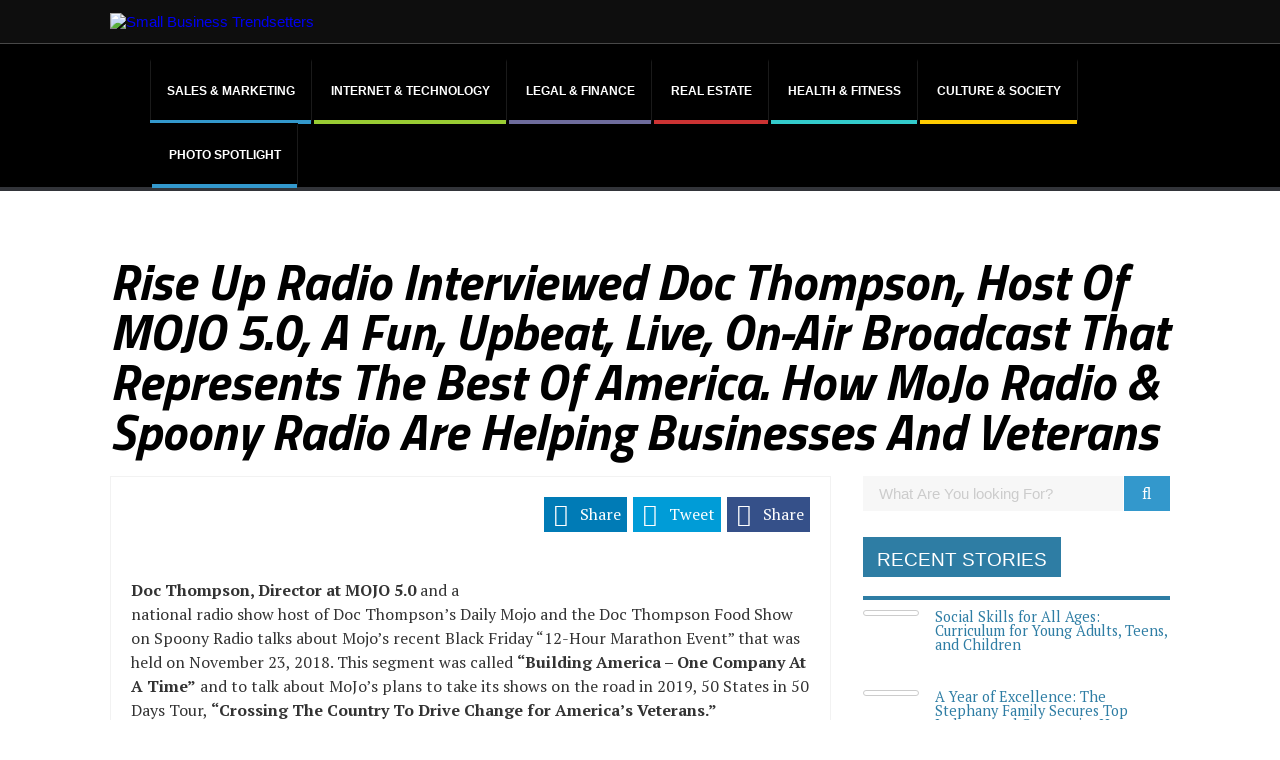

--- FILE ---
content_type: text/html; charset=UTF-8
request_url: https://smallbusinesstrendsetters.com/rise-up-radio-interviewed-doc-thompson-host-of-mojo-5-0-a-fun-upbeat-live-on-air-broadcast-that-represents-the-best-of-america-how-mojo-radio-spoony-radio-are-helping-businesses-and-vetera/
body_size: 20493
content:

	
				
		<!DOCTYPE html>
<html lang="en-US">
<head>
	<style type="text/css"> .ttfm1{font-family: 'Titillium Web';font-size:1.6em;line-height:1.6em;color:;} </style>	<title>Rise Up Radio Interviewed Doc Thompson, Host Of MOJO 5.0, A Fun, Upbeat, Live, On-Air Broadcast That Represents The Best Of America. How MoJo Radio &amp; Spoony Radio Are Helping Businesses And Veterans - Small Business Trendsetters</title>
	<!--[if lt IE 9]>
	<script src="https://smallbusinesstrendsetters.com/wp-content/themes/performag/js/html5/dist/html5shiv.js"></script>
	<script src="//css3-mediaqueries-js.googlecode.com/svn/trunk/css3-mediaqueries.js"></script>
	<![endif]-->
	<!--[if IE 8]>
	<link rel="stylesheet" type="text/css" href="https://smallbusinesstrendsetters.com/wp-content/themes/performag/css/ie8.css"/>
	<![endif]-->
	<!--[if IE 7]>
	<link rel="stylesheet" type="text/css" href="https://smallbusinesstrendsetters.com/wp-content/themes/performag/css/ie7.css"/>
	<![endif]-->
	<meta name="viewport" content="width=device-width, initial-scale=1.0"/>
	<meta charset="UTF-8">
<script type="text/javascript">
/* <![CDATA[ */
var gform;gform||(document.addEventListener("gform_main_scripts_loaded",function(){gform.scriptsLoaded=!0}),document.addEventListener("gform/theme/scripts_loaded",function(){gform.themeScriptsLoaded=!0}),window.addEventListener("DOMContentLoaded",function(){gform.domLoaded=!0}),gform={domLoaded:!1,scriptsLoaded:!1,themeScriptsLoaded:!1,isFormEditor:()=>"function"==typeof InitializeEditor,callIfLoaded:function(o){return!(!gform.domLoaded||!gform.scriptsLoaded||!gform.themeScriptsLoaded&&!gform.isFormEditor()||(gform.isFormEditor()&&console.warn("The use of gform.initializeOnLoaded() is deprecated in the form editor context and will be removed in Gravity Forms 3.1."),o(),0))},initializeOnLoaded:function(o){gform.callIfLoaded(o)||(document.addEventListener("gform_main_scripts_loaded",()=>{gform.scriptsLoaded=!0,gform.callIfLoaded(o)}),document.addEventListener("gform/theme/scripts_loaded",()=>{gform.themeScriptsLoaded=!0,gform.callIfLoaded(o)}),window.addEventListener("DOMContentLoaded",()=>{gform.domLoaded=!0,gform.callIfLoaded(o)}))},hooks:{action:{},filter:{}},addAction:function(o,r,e,t){gform.addHook("action",o,r,e,t)},addFilter:function(o,r,e,t){gform.addHook("filter",o,r,e,t)},doAction:function(o){gform.doHook("action",o,arguments)},applyFilters:function(o){return gform.doHook("filter",o,arguments)},removeAction:function(o,r){gform.removeHook("action",o,r)},removeFilter:function(o,r,e){gform.removeHook("filter",o,r,e)},addHook:function(o,r,e,t,n){null==gform.hooks[o][r]&&(gform.hooks[o][r]=[]);var d=gform.hooks[o][r];null==n&&(n=r+"_"+d.length),gform.hooks[o][r].push({tag:n,callable:e,priority:t=null==t?10:t})},doHook:function(r,o,e){var t;if(e=Array.prototype.slice.call(e,1),null!=gform.hooks[r][o]&&((o=gform.hooks[r][o]).sort(function(o,r){return o.priority-r.priority}),o.forEach(function(o){"function"!=typeof(t=o.callable)&&(t=window[t]),"action"==r?t.apply(null,e):e[0]=t.apply(null,e)})),"filter"==r)return e[0]},removeHook:function(o,r,t,n){var e;null!=gform.hooks[o][r]&&(e=(e=gform.hooks[o][r]).filter(function(o,r,e){return!!(null!=n&&n!=o.tag||null!=t&&t!=o.priority)}),gform.hooks[o][r]=e)}});
/* ]]> */
</script>

	
	
		<meta name='robots' content='index, follow, max-image-preview:large, max-snippet:-1, max-video-preview:-1' />

	<!-- This site is optimized with the Yoast SEO plugin v24.5 - https://yoast.com/wordpress/plugins/seo/ -->
	<title>Rise Up Radio Interviewed Doc Thompson, Host Of MOJO 5.0, A Fun, Upbeat, Live, On-Air Broadcast That Represents The Best Of America. How MoJo Radio &amp; Spoony Radio Are Helping Businesses And Veterans - Small Business Trendsetters</title>
	<link rel="canonical" href="https://smallbusinesstrendsetters.com/rise-up-radio-interviewed-doc-thompson-host-of-mojo-5-0-a-fun-upbeat-live-on-air-broadcast-that-represents-the-best-of-america-how-mojo-radio-spoony-radio-are-helping-businesses-and-vetera/" />
	<meta property="og:locale" content="en_US" />
	<meta property="og:type" content="article" />
	<meta property="og:title" content="Rise Up Radio Interviewed Doc Thompson, Host Of MOJO 5.0, A Fun, Upbeat, Live, On-Air Broadcast That Represents The Best Of America. How MoJo Radio &amp; Spoony Radio Are Helping Businesses And Veterans - Small Business Trendsetters" />
	<meta property="og:description" content="Doc Thompson, Director at MOJO 5.0 and a national radio show host of Doc Thompson&rsquo;s Daily Mojo and the Doc Thompson Food Show on Spoony Radio talks about Mojo&rsquo;s recent Black Friday &ldquo;12-Hour Marathon Event&rdquo; that was held on November 23, 2018. This segment was called &ldquo;Building America &ndash; One Company At A Time&rdquo; and [&hellip;]" />
	<meta property="og:url" content="https://smallbusinesstrendsetters.com/rise-up-radio-interviewed-doc-thompson-host-of-mojo-5-0-a-fun-upbeat-live-on-air-broadcast-that-represents-the-best-of-america-how-mojo-radio-spoony-radio-are-helping-businesses-and-vetera/" />
	<meta property="og:site_name" content="Small Business Trendsetters" />
	<meta property="article:published_time" content="2018-12-11T18:51:23+00:00" />
	<meta property="article:modified_time" content="2018-12-11T18:52:23+00:00" />
	<meta property="og:image" content="https://smallbusinesstrendsetters.com/wp-content/uploads/Doc-resized-image-14.jpg" />
	<meta property="og:image:width" content="217" />
	<meta property="og:image:height" content="217" />
	<meta property="og:image:type" content="image/jpeg" />
	<meta name="author" content="Authority Press Wire" />
	<meta name="twitter:card" content="summary_large_image" />
	<script type="application/ld+json" class="yoast-schema-graph">{"@context":"https://schema.org","@graph":[{"@type":"WebPage","@id":"https://smallbusinesstrendsetters.com/rise-up-radio-interviewed-doc-thompson-host-of-mojo-5-0-a-fun-upbeat-live-on-air-broadcast-that-represents-the-best-of-america-how-mojo-radio-spoony-radio-are-helping-businesses-and-vetera/","url":"https://smallbusinesstrendsetters.com/rise-up-radio-interviewed-doc-thompson-host-of-mojo-5-0-a-fun-upbeat-live-on-air-broadcast-that-represents-the-best-of-america-how-mojo-radio-spoony-radio-are-helping-businesses-and-vetera/","name":"Rise Up Radio Interviewed Doc Thompson, Host Of MOJO 5.0, A Fun, Upbeat, Live, On-Air Broadcast That Represents The Best Of America. How MoJo Radio &amp; Spoony Radio Are Helping Businesses And Veterans - Small Business Trendsetters","isPartOf":{"@id":"https://smallbusinesstrendsetters.com/#website"},"primaryImageOfPage":{"@id":"https://smallbusinesstrendsetters.com/rise-up-radio-interviewed-doc-thompson-host-of-mojo-5-0-a-fun-upbeat-live-on-air-broadcast-that-represents-the-best-of-america-how-mojo-radio-spoony-radio-are-helping-businesses-and-vetera/#primaryimage"},"image":{"@id":"https://smallbusinesstrendsetters.com/rise-up-radio-interviewed-doc-thompson-host-of-mojo-5-0-a-fun-upbeat-live-on-air-broadcast-that-represents-the-best-of-america-how-mojo-radio-spoony-radio-are-helping-businesses-and-vetera/#primaryimage"},"thumbnailUrl":"https://smallbusinesstrendsetters.com/wp-content/uploads/Doc-resized-image-14.jpg","datePublished":"2018-12-11T18:51:23+00:00","dateModified":"2018-12-11T18:52:23+00:00","author":{"@id":"https://smallbusinesstrendsetters.com/#/schema/person/51aa680682abd3dcbf8fe9f6e540f789"},"breadcrumb":{"@id":"https://smallbusinesstrendsetters.com/rise-up-radio-interviewed-doc-thompson-host-of-mojo-5-0-a-fun-upbeat-live-on-air-broadcast-that-represents-the-best-of-america-how-mojo-radio-spoony-radio-are-helping-businesses-and-vetera/#breadcrumb"},"inLanguage":"en-US","potentialAction":[{"@type":"ReadAction","target":["https://smallbusinesstrendsetters.com/rise-up-radio-interviewed-doc-thompson-host-of-mojo-5-0-a-fun-upbeat-live-on-air-broadcast-that-represents-the-best-of-america-how-mojo-radio-spoony-radio-are-helping-businesses-and-vetera/"]}]},{"@type":"ImageObject","inLanguage":"en-US","@id":"https://smallbusinesstrendsetters.com/rise-up-radio-interviewed-doc-thompson-host-of-mojo-5-0-a-fun-upbeat-live-on-air-broadcast-that-represents-the-best-of-america-how-mojo-radio-spoony-radio-are-helping-businesses-and-vetera/#primaryimage","url":"https://smallbusinesstrendsetters.com/wp-content/uploads/Doc-resized-image-14.jpg","contentUrl":"https://smallbusinesstrendsetters.com/wp-content/uploads/Doc-resized-image-14.jpg","width":217,"height":217},{"@type":"BreadcrumbList","@id":"https://smallbusinesstrendsetters.com/rise-up-radio-interviewed-doc-thompson-host-of-mojo-5-0-a-fun-upbeat-live-on-air-broadcast-that-represents-the-best-of-america-how-mojo-radio-spoony-radio-are-helping-businesses-and-vetera/#breadcrumb","itemListElement":[{"@type":"ListItem","position":1,"name":"Home","item":"https://smallbusinesstrendsetters.com/"},{"@type":"ListItem","position":2,"name":"Rise Up Radio Interviewed Doc Thompson, Host Of MOJO 5.0, A Fun, Upbeat, Live, On-Air Broadcast That Represents The Best Of America. How MoJo Radio &amp; Spoony Radio Are Helping Businesses And Veterans"}]},{"@type":"WebSite","@id":"https://smallbusinesstrendsetters.com/#website","url":"https://smallbusinesstrendsetters.com/","name":"Small Business Trendsetters","description":"Discovering Innovators &amp; Leaders in Business, Technology, Health and Personal Development","potentialAction":[{"@type":"SearchAction","target":{"@type":"EntryPoint","urlTemplate":"https://smallbusinesstrendsetters.com/?s={search_term_string}"},"query-input":{"@type":"PropertyValueSpecification","valueRequired":true,"valueName":"search_term_string"}}],"inLanguage":"en-US"},{"@type":"Person","@id":"https://smallbusinesstrendsetters.com/#/schema/person/51aa680682abd3dcbf8fe9f6e540f789","name":"Authority Press Wire","image":{"@type":"ImageObject","inLanguage":"en-US","@id":"https://smallbusinesstrendsetters.com/#/schema/person/image/","url":"https://secure.gravatar.com/avatar/9a5008a3ed1a8ee9955d78d1437afafd?s=96&d=mm&r=g","contentUrl":"https://secure.gravatar.com/avatar/9a5008a3ed1a8ee9955d78d1437afafd?s=96&d=mm&r=g","caption":"Authority Press Wire"},"url":"https://smallbusinesstrendsetters.com/author/authoritypress/"}]}</script>
	<!-- / Yoast SEO plugin. -->


<link rel='dns-prefetch' href='//maxcdn.bootstrapcdn.com' />
<script type="text/javascript">
/* <![CDATA[ */
window._wpemojiSettings = {"baseUrl":"https:\/\/s.w.org\/images\/core\/emoji\/15.0.3\/72x72\/","ext":".png","svgUrl":"https:\/\/s.w.org\/images\/core\/emoji\/15.0.3\/svg\/","svgExt":".svg","source":{"concatemoji":"https:\/\/smallbusinesstrendsetters.com\/wp-includes\/js\/wp-emoji-release.min.js?ver=6.5.7"}};
/*! This file is auto-generated */
!function(i,n){var o,s,e;function c(e){try{var t={supportTests:e,timestamp:(new Date).valueOf()};sessionStorage.setItem(o,JSON.stringify(t))}catch(e){}}function p(e,t,n){e.clearRect(0,0,e.canvas.width,e.canvas.height),e.fillText(t,0,0);var t=new Uint32Array(e.getImageData(0,0,e.canvas.width,e.canvas.height).data),r=(e.clearRect(0,0,e.canvas.width,e.canvas.height),e.fillText(n,0,0),new Uint32Array(e.getImageData(0,0,e.canvas.width,e.canvas.height).data));return t.every(function(e,t){return e===r[t]})}function u(e,t,n){switch(t){case"flag":return n(e,"\ud83c\udff3\ufe0f\u200d\u26a7\ufe0f","\ud83c\udff3\ufe0f\u200b\u26a7\ufe0f")?!1:!n(e,"\ud83c\uddfa\ud83c\uddf3","\ud83c\uddfa\u200b\ud83c\uddf3")&&!n(e,"\ud83c\udff4\udb40\udc67\udb40\udc62\udb40\udc65\udb40\udc6e\udb40\udc67\udb40\udc7f","\ud83c\udff4\u200b\udb40\udc67\u200b\udb40\udc62\u200b\udb40\udc65\u200b\udb40\udc6e\u200b\udb40\udc67\u200b\udb40\udc7f");case"emoji":return!n(e,"\ud83d\udc26\u200d\u2b1b","\ud83d\udc26\u200b\u2b1b")}return!1}function f(e,t,n){var r="undefined"!=typeof WorkerGlobalScope&&self instanceof WorkerGlobalScope?new OffscreenCanvas(300,150):i.createElement("canvas"),a=r.getContext("2d",{willReadFrequently:!0}),o=(a.textBaseline="top",a.font="600 32px Arial",{});return e.forEach(function(e){o[e]=t(a,e,n)}),o}function t(e){var t=i.createElement("script");t.src=e,t.defer=!0,i.head.appendChild(t)}"undefined"!=typeof Promise&&(o="wpEmojiSettingsSupports",s=["flag","emoji"],n.supports={everything:!0,everythingExceptFlag:!0},e=new Promise(function(e){i.addEventListener("DOMContentLoaded",e,{once:!0})}),new Promise(function(t){var n=function(){try{var e=JSON.parse(sessionStorage.getItem(o));if("object"==typeof e&&"number"==typeof e.timestamp&&(new Date).valueOf()<e.timestamp+604800&&"object"==typeof e.supportTests)return e.supportTests}catch(e){}return null}();if(!n){if("undefined"!=typeof Worker&&"undefined"!=typeof OffscreenCanvas&&"undefined"!=typeof URL&&URL.createObjectURL&&"undefined"!=typeof Blob)try{var e="postMessage("+f.toString()+"("+[JSON.stringify(s),u.toString(),p.toString()].join(",")+"));",r=new Blob([e],{type:"text/javascript"}),a=new Worker(URL.createObjectURL(r),{name:"wpTestEmojiSupports"});return void(a.onmessage=function(e){c(n=e.data),a.terminate(),t(n)})}catch(e){}c(n=f(s,u,p))}t(n)}).then(function(e){for(var t in e)n.supports[t]=e[t],n.supports.everything=n.supports.everything&&n.supports[t],"flag"!==t&&(n.supports.everythingExceptFlag=n.supports.everythingExceptFlag&&n.supports[t]);n.supports.everythingExceptFlag=n.supports.everythingExceptFlag&&!n.supports.flag,n.DOMReady=!1,n.readyCallback=function(){n.DOMReady=!0}}).then(function(){return e}).then(function(){var e;n.supports.everything||(n.readyCallback(),(e=n.source||{}).concatemoji?t(e.concatemoji):e.wpemoji&&e.twemoji&&(t(e.twemoji),t(e.wpemoji)))}))}((window,document),window._wpemojiSettings);
/* ]]> */
</script>
<link rel='stylesheet' id='wpra-lightbox-css' href='https://smallbusinesstrendsetters.com/wp-content/plugins/wp-rss-aggregator/core/css/jquery-colorbox.css?ver=1.4.33' type='text/css' media='all' />
<style id='wp-emoji-styles-inline-css' type='text/css'>

	img.wp-smiley, img.emoji {
		display: inline !important;
		border: none !important;
		box-shadow: none !important;
		height: 1em !important;
		width: 1em !important;
		margin: 0 0.07em !important;
		vertical-align: -0.1em !important;
		background: none !important;
		padding: 0 !important;
	}
</style>
<link rel='stylesheet' id='wp-block-library-css' href='https://smallbusinesstrendsetters.com/wp-includes/css/dist/block-library/style.min.css?ver=6.5.7' type='text/css' media='all' />
<link rel='stylesheet' id='wpra-displays-css' href='https://smallbusinesstrendsetters.com/wp-content/plugins/wp-rss-aggregator/core/css/displays.css?ver=5.0.10' type='text/css' media='all' />
<link rel='stylesheet' id='wpra-et-layout-css-css' href='https://smallbusinesstrendsetters.com/wp-content/plugins/wp-rss-aggregator-premium//basic/css/et-layout.css?ver=5.0.10' type='text/css' media='all' />
<link rel='stylesheet' id='wpra-grid-layout-css-css' href='https://smallbusinesstrendsetters.com/wp-content/plugins/wp-rss-aggregator-premium//basic/css/grid-layout.css?ver=5.0.10' type='text/css' media='all' />
<style id='classic-theme-styles-inline-css' type='text/css'>
/*! This file is auto-generated */
.wp-block-button__link{color:#fff;background-color:#32373c;border-radius:9999px;box-shadow:none;text-decoration:none;padding:calc(.667em + 2px) calc(1.333em + 2px);font-size:1.125em}.wp-block-file__button{background:#32373c;color:#fff;text-decoration:none}
</style>
<style id='global-styles-inline-css' type='text/css'>
body{--wp--preset--color--black: #000000;--wp--preset--color--cyan-bluish-gray: #abb8c3;--wp--preset--color--white: #ffffff;--wp--preset--color--pale-pink: #f78da7;--wp--preset--color--vivid-red: #cf2e2e;--wp--preset--color--luminous-vivid-orange: #ff6900;--wp--preset--color--luminous-vivid-amber: #fcb900;--wp--preset--color--light-green-cyan: #7bdcb5;--wp--preset--color--vivid-green-cyan: #00d084;--wp--preset--color--pale-cyan-blue: #8ed1fc;--wp--preset--color--vivid-cyan-blue: #0693e3;--wp--preset--color--vivid-purple: #9b51e0;--wp--preset--gradient--vivid-cyan-blue-to-vivid-purple: linear-gradient(135deg,rgba(6,147,227,1) 0%,rgb(155,81,224) 100%);--wp--preset--gradient--light-green-cyan-to-vivid-green-cyan: linear-gradient(135deg,rgb(122,220,180) 0%,rgb(0,208,130) 100%);--wp--preset--gradient--luminous-vivid-amber-to-luminous-vivid-orange: linear-gradient(135deg,rgba(252,185,0,1) 0%,rgba(255,105,0,1) 100%);--wp--preset--gradient--luminous-vivid-orange-to-vivid-red: linear-gradient(135deg,rgba(255,105,0,1) 0%,rgb(207,46,46) 100%);--wp--preset--gradient--very-light-gray-to-cyan-bluish-gray: linear-gradient(135deg,rgb(238,238,238) 0%,rgb(169,184,195) 100%);--wp--preset--gradient--cool-to-warm-spectrum: linear-gradient(135deg,rgb(74,234,220) 0%,rgb(151,120,209) 20%,rgb(207,42,186) 40%,rgb(238,44,130) 60%,rgb(251,105,98) 80%,rgb(254,248,76) 100%);--wp--preset--gradient--blush-light-purple: linear-gradient(135deg,rgb(255,206,236) 0%,rgb(152,150,240) 100%);--wp--preset--gradient--blush-bordeaux: linear-gradient(135deg,rgb(254,205,165) 0%,rgb(254,45,45) 50%,rgb(107,0,62) 100%);--wp--preset--gradient--luminous-dusk: linear-gradient(135deg,rgb(255,203,112) 0%,rgb(199,81,192) 50%,rgb(65,88,208) 100%);--wp--preset--gradient--pale-ocean: linear-gradient(135deg,rgb(255,245,203) 0%,rgb(182,227,212) 50%,rgb(51,167,181) 100%);--wp--preset--gradient--electric-grass: linear-gradient(135deg,rgb(202,248,128) 0%,rgb(113,206,126) 100%);--wp--preset--gradient--midnight: linear-gradient(135deg,rgb(2,3,129) 0%,rgb(40,116,252) 100%);--wp--preset--font-size--small: 13px;--wp--preset--font-size--medium: 20px;--wp--preset--font-size--large: 36px;--wp--preset--font-size--x-large: 42px;--wp--preset--spacing--20: 0.44rem;--wp--preset--spacing--30: 0.67rem;--wp--preset--spacing--40: 1rem;--wp--preset--spacing--50: 1.5rem;--wp--preset--spacing--60: 2.25rem;--wp--preset--spacing--70: 3.38rem;--wp--preset--spacing--80: 5.06rem;--wp--preset--shadow--natural: 6px 6px 9px rgba(0, 0, 0, 0.2);--wp--preset--shadow--deep: 12px 12px 50px rgba(0, 0, 0, 0.4);--wp--preset--shadow--sharp: 6px 6px 0px rgba(0, 0, 0, 0.2);--wp--preset--shadow--outlined: 6px 6px 0px -3px rgba(255, 255, 255, 1), 6px 6px rgba(0, 0, 0, 1);--wp--preset--shadow--crisp: 6px 6px 0px rgba(0, 0, 0, 1);}:where(.is-layout-flex){gap: 0.5em;}:where(.is-layout-grid){gap: 0.5em;}body .is-layout-flex{display: flex;}body .is-layout-flex{flex-wrap: wrap;align-items: center;}body .is-layout-flex > *{margin: 0;}body .is-layout-grid{display: grid;}body .is-layout-grid > *{margin: 0;}:where(.wp-block-columns.is-layout-flex){gap: 2em;}:where(.wp-block-columns.is-layout-grid){gap: 2em;}:where(.wp-block-post-template.is-layout-flex){gap: 1.25em;}:where(.wp-block-post-template.is-layout-grid){gap: 1.25em;}.has-black-color{color: var(--wp--preset--color--black) !important;}.has-cyan-bluish-gray-color{color: var(--wp--preset--color--cyan-bluish-gray) !important;}.has-white-color{color: var(--wp--preset--color--white) !important;}.has-pale-pink-color{color: var(--wp--preset--color--pale-pink) !important;}.has-vivid-red-color{color: var(--wp--preset--color--vivid-red) !important;}.has-luminous-vivid-orange-color{color: var(--wp--preset--color--luminous-vivid-orange) !important;}.has-luminous-vivid-amber-color{color: var(--wp--preset--color--luminous-vivid-amber) !important;}.has-light-green-cyan-color{color: var(--wp--preset--color--light-green-cyan) !important;}.has-vivid-green-cyan-color{color: var(--wp--preset--color--vivid-green-cyan) !important;}.has-pale-cyan-blue-color{color: var(--wp--preset--color--pale-cyan-blue) !important;}.has-vivid-cyan-blue-color{color: var(--wp--preset--color--vivid-cyan-blue) !important;}.has-vivid-purple-color{color: var(--wp--preset--color--vivid-purple) !important;}.has-black-background-color{background-color: var(--wp--preset--color--black) !important;}.has-cyan-bluish-gray-background-color{background-color: var(--wp--preset--color--cyan-bluish-gray) !important;}.has-white-background-color{background-color: var(--wp--preset--color--white) !important;}.has-pale-pink-background-color{background-color: var(--wp--preset--color--pale-pink) !important;}.has-vivid-red-background-color{background-color: var(--wp--preset--color--vivid-red) !important;}.has-luminous-vivid-orange-background-color{background-color: var(--wp--preset--color--luminous-vivid-orange) !important;}.has-luminous-vivid-amber-background-color{background-color: var(--wp--preset--color--luminous-vivid-amber) !important;}.has-light-green-cyan-background-color{background-color: var(--wp--preset--color--light-green-cyan) !important;}.has-vivid-green-cyan-background-color{background-color: var(--wp--preset--color--vivid-green-cyan) !important;}.has-pale-cyan-blue-background-color{background-color: var(--wp--preset--color--pale-cyan-blue) !important;}.has-vivid-cyan-blue-background-color{background-color: var(--wp--preset--color--vivid-cyan-blue) !important;}.has-vivid-purple-background-color{background-color: var(--wp--preset--color--vivid-purple) !important;}.has-black-border-color{border-color: var(--wp--preset--color--black) !important;}.has-cyan-bluish-gray-border-color{border-color: var(--wp--preset--color--cyan-bluish-gray) !important;}.has-white-border-color{border-color: var(--wp--preset--color--white) !important;}.has-pale-pink-border-color{border-color: var(--wp--preset--color--pale-pink) !important;}.has-vivid-red-border-color{border-color: var(--wp--preset--color--vivid-red) !important;}.has-luminous-vivid-orange-border-color{border-color: var(--wp--preset--color--luminous-vivid-orange) !important;}.has-luminous-vivid-amber-border-color{border-color: var(--wp--preset--color--luminous-vivid-amber) !important;}.has-light-green-cyan-border-color{border-color: var(--wp--preset--color--light-green-cyan) !important;}.has-vivid-green-cyan-border-color{border-color: var(--wp--preset--color--vivid-green-cyan) !important;}.has-pale-cyan-blue-border-color{border-color: var(--wp--preset--color--pale-cyan-blue) !important;}.has-vivid-cyan-blue-border-color{border-color: var(--wp--preset--color--vivid-cyan-blue) !important;}.has-vivid-purple-border-color{border-color: var(--wp--preset--color--vivid-purple) !important;}.has-vivid-cyan-blue-to-vivid-purple-gradient-background{background: var(--wp--preset--gradient--vivid-cyan-blue-to-vivid-purple) !important;}.has-light-green-cyan-to-vivid-green-cyan-gradient-background{background: var(--wp--preset--gradient--light-green-cyan-to-vivid-green-cyan) !important;}.has-luminous-vivid-amber-to-luminous-vivid-orange-gradient-background{background: var(--wp--preset--gradient--luminous-vivid-amber-to-luminous-vivid-orange) !important;}.has-luminous-vivid-orange-to-vivid-red-gradient-background{background: var(--wp--preset--gradient--luminous-vivid-orange-to-vivid-red) !important;}.has-very-light-gray-to-cyan-bluish-gray-gradient-background{background: var(--wp--preset--gradient--very-light-gray-to-cyan-bluish-gray) !important;}.has-cool-to-warm-spectrum-gradient-background{background: var(--wp--preset--gradient--cool-to-warm-spectrum) !important;}.has-blush-light-purple-gradient-background{background: var(--wp--preset--gradient--blush-light-purple) !important;}.has-blush-bordeaux-gradient-background{background: var(--wp--preset--gradient--blush-bordeaux) !important;}.has-luminous-dusk-gradient-background{background: var(--wp--preset--gradient--luminous-dusk) !important;}.has-pale-ocean-gradient-background{background: var(--wp--preset--gradient--pale-ocean) !important;}.has-electric-grass-gradient-background{background: var(--wp--preset--gradient--electric-grass) !important;}.has-midnight-gradient-background{background: var(--wp--preset--gradient--midnight) !important;}.has-small-font-size{font-size: var(--wp--preset--font-size--small) !important;}.has-medium-font-size{font-size: var(--wp--preset--font-size--medium) !important;}.has-large-font-size{font-size: var(--wp--preset--font-size--large) !important;}.has-x-large-font-size{font-size: var(--wp--preset--font-size--x-large) !important;}
.wp-block-navigation a:where(:not(.wp-element-button)){color: inherit;}
:where(.wp-block-post-template.is-layout-flex){gap: 1.25em;}:where(.wp-block-post-template.is-layout-grid){gap: 1.25em;}
:where(.wp-block-columns.is-layout-flex){gap: 2em;}:where(.wp-block-columns.is-layout-grid){gap: 2em;}
.wp-block-pullquote{font-size: 1.5em;line-height: 1.6;}
</style>
<link rel='stylesheet' id='amazonpolly-css' href='https://smallbusinesstrendsetters.com/wp-content/plugins/amazon-polly/public/css/amazonpolly-public.css?ver=1.0.0' type='text/css' media='all' />
<link rel='stylesheet' id='gravityview_az_entry_filter-css' href='https://smallbusinesstrendsetters.com/wp-content/plugins/gravityview-az-filters/assets/css/gravityview-az-filters.css?ver=6.5.7' type='text/css' media='all' />
<link rel='stylesheet' id='wpuf-rating-star-css-css' href='https://smallbusinesstrendsetters.com/wp-content/plugins/wp-user-frontend-pro/assets/css/css-stars.css?ver=6.5.7' type='text/css' media='all' />
<link rel='stylesheet' id='wpuf-math-captcha-css-css' href='https://smallbusinesstrendsetters.com/wp-content/plugins/wp-user-frontend-pro/assets/css/frontend/fields/math-captcha.css?ver=6.5.7' type='text/css' media='all' />
<link rel='stylesheet' id='performag-style-css' href='https://smallbusinesstrendsetters.com/wp-content/themes/performag-child/style.css?ver=6.5.7' type='text/css' media='all' />
<link rel='stylesheet' id='thrive-reset-css' href='https://smallbusinesstrendsetters.com/wp-content/themes/performag/css/reset.css?ver=20120208' type='text/css' media='all' />
<link rel='stylesheet' id='thrive-main-style-css' href='https://smallbusinesstrendsetters.com/wp-content/themes/performag/css/main_blue_dark.css?ver=5566' type='text/css' media='all' />
<link rel='stylesheet' id='font-awesome-css' href='//maxcdn.bootstrapcdn.com/font-awesome/4.3.0/css/font-awesome.min.css?ver=4.3.0' type='text/css' media='all' />
<link rel='stylesheet' id='dkpdf-frontend-css' href='https://smallbusinesstrendsetters.com/wp-content/plugins/dk-pdf/build/frontend-style.css?ver=2.3.1' type='text/css' media='all' />
<script type="text/javascript" src="https://smallbusinesstrendsetters.com/wp-includes/js/jquery/jquery.min.js" id="jquery-core-js"></script>
<script type="text/javascript" src="https://smallbusinesstrendsetters.com/wp-includes/js/jquery/jquery-migrate.min.js" id="jquery-migrate-js"></script>
<script type="text/javascript" id="wpsc-support-tickets-js-extra">
/* <![CDATA[ */
var wpscstScriptParams = {"wpscstPluginsUrl":"https:\/\/smallbusinesstrendsetters.com\/wp-content\/plugins"};
/* ]]> */
</script>
<script type="text/javascript" src="https://smallbusinesstrendsetters.com/wp-content/plugins/wpsc-support-tickets/js/wpsc-support-tickets.js?ver=6.5.7" id="wpsc-support-tickets-js"></script>
<script type="text/javascript" src="https://smallbusinesstrendsetters.com/wp-content/plugins/amazon-polly/public/js/amazonpolly-public.js?ver=1.0.0" id="amazonpolly-js"></script>
<script type="text/javascript" src="https://smallbusinesstrendsetters.com/wp-content/plugins/wp-user-frontend-pro/assets/js/jquery.barrating.min.js" id="wpuf-rating-js-js"></script>
<script type="text/javascript" src="https://smallbusinesstrendsetters.com/wp-content/plugins/wpsc-support-tickets/js/nicedit/nicEdit.js?ver=1.3.2" id="wpscstniceditor-js"></script>
<meta name="generator" content="WordPress 6.5.7" />
		<script type="text/javascript">
		var ajaxurl = 'https://smallbusinesstrendsetters.com/wp-admin/admin-ajax.php';
		</script>
	
        <style>
            ul.wpuf_packs li{
                background-color: #eeeeee !important;
            }
            ul.wpuf_packs .wpuf-sub-button a, ul.wpuf_packs .wpuf-sub-button a{
                background-color: #4fbbda !important;
                color: #eeeeee !important;
            }
            ul.wpuf_packs h3, ul.wpuf_packs h3{
                background-color:  #52B5D5 !important;
                border-bottom: 1px solid #52B5D5 !important;
                color: #eeeeee !important;
            }
            ul.wpuf_packs .wpuf-pricing-wrap .wpuf-sub-amount, ul.wpuf_packs .wpuf-pricing-wrap .wpuf-sub-amount{
                background-color:  #4fbbda !important;
                border-bottom: 1px solid #4fbbda !important;
                color: #eeeeee !important;
            }
            ul.wpuf_packs .wpuf-sub-body{
                background-color:  #eeeeee !important;
            }

            .wpuf-success {
                background-color:  !important;
                border: 1px solid  !important;
            }
            .wpuf-error {
                background-color:  !important;
                border: 1px solid  !important;
            }
            .wpuf-message {
                background:  !important;
                border: 1px solid  !important;
            }
            .wpuf-info {
                background-color:  !important;
                border: 1px solid  !important;
            }
        </style>

                <style>

        </style>
        <link href='//fonts.googleapis.com/css?family=Titillium+Web:700,700italic,900' rel='stylesheet' type='text/css'><link href='//fonts.googleapis.com/css?family=PT+Serif:400,400italic,700' rel='stylesheet' type='text/css'>		<style type="text/css">.wp-video-shortcode {
				max-width: 100% !important;
			}body { background:#; }.twr { background:#; }.cnt .sAs .twr { background:#; }.cnt article h1.entry-title a { color:#000000; }.cnt article h2.entry-title a { color:#000000; }.bSe h1, .bt .entry-title { color:#000000; }.bSe h2 { color:#000000; }.bSe h3 { color:#000000; }.bSe h4 { color:#000000; }.bSe h5 { color:#000000; }.bSe h6 { color:#000000; }.cnt p { color:#333; }.lhgh { line-height:1.5em; }.dhgh { line-height:1.5em; }.lhgh { line-height:1.5em; }.dhgh { line-height:1.5em; }.cnt .bSe article { color:#333; }.cnt article h1 a, .tve-woocommerce .bSe .awr .entry-title, .tve-woocommerce .bSe .awr .page-title{font-family:Titillium Web,sans-serif;}.bSe h1, .bt  .entry-title{font-family:Titillium Web,sans-serif;}.bSe h2,.tve-woocommerce .bSe h2{font-family:Titillium Web,sans-serif;}.bSe h3,.tve-woocommerce .bSe h3{font-family:Titillium Web,sans-serif;}.bSe h4{font-family:Titillium Web,sans-serif;}.bSe h5{font-family:Titillium Web,sans-serif;}.bSe h6{font-family:Titillium Web,sans-serif;}.bp-c h2{font-family:Titillium Web,sans-serif;}#text_logo{font-family:Titillium Web,sans-serif;}.cnt, .bp-t, .tve-woocommerce .product p, .tve-woocommerce .products p{font-family:PT Serif,sans-serif;font-weight:400;}article strong {font-weight: bold;}.bSe h1, .bt .entry-title, .ind .entry-title { font-size:50px; }.cnt { font-size:16px; }.thrivecb { font-size:16px; }.out { font-size:16px; }.aut p { font-size:16px; }.cnt p { line-height:1.5em; }.thrivecb { line-height:1.5em; }.cnt .cmt, .cnt .acm { background-color:#2e7da4; }.str { border-color: transparent #2e7da4 transparent transparent; }.bSe a { color:#2e7da4; }.bSe .faq h4{font-family:PT Serif,sans-serif;font-weight:400;}article strong {font-weight: bold;}header ul.menu > li > a { color:#FFFFFF; }header ul.menu > li > a:hover { color:#; }header a#logo > img { max-width:1000px; }header .hf { display:none; }</style>
		<link rel="icon" href="https://smallbusinesstrendsetters.com/wp-content/uploads/cropped-sbt-logo-icon-1-32x32.png" sizes="32x32" />
<link rel="icon" href="https://smallbusinesstrendsetters.com/wp-content/uploads/cropped-sbt-logo-icon-1-192x192.png" sizes="192x192" />
<link rel="apple-touch-icon" href="https://smallbusinesstrendsetters.com/wp-content/uploads/cropped-sbt-logo-icon-1-180x180.png" />
<meta name="msapplication-TileImage" content="https://smallbusinesstrendsetters.com/wp-content/uploads/cropped-sbt-logo-icon-1-270x270.png" />
		<style type="text/css" id="wp-custom-css">
			h1.entry-title {
    font-style: italic;
}		</style>
					<style type="text/css">.amz-notice {
    font-size: 11px;
    text-align: center;
    background: #eeeeee;
}
header nav ul li {
    display: inline-block;
    font-size: .8em;
    font-weight: 700;
    float: left;
}
header nav>ul>li>a {
    padding: 22px 16px;
}
.scbg .scbt span {
    display: none;
}
.bSe article p {
    margin-bottom: 20px;
}

.met .meta .mc span, .met .meta .mc a {
    color: #999;
    font-size: 14px;
}
met .meta .mc span, .met .meta .mc a {
    color: #912323;
    font-size: 16px;
    /* font-family: monospace; */
}

.bSe .btn, .sAs .btn, footer .btn {
    color: #800c0c;
}
table.wpuf-table {
	font-size: 14px;
	line-height: 1.6;
}

td.wpuf-fi { 
	max-width: 5px;
	padding: 10px 10px 5px 15px !important;
}

th.wpuf-fi { 
	max-width: 65px;
	padding: 10px 10px 5px 15px !important;
}
td.wpuf-title {
    max-width: 230px;
    padding: 0px 2px 0px 15px !important;
    vertical-align: middle;
}
td.wpuf-title a { 
	color: #000000 !important;
font-size: 12px;
}

td.wpuf-title a:hover{ 
	color: #e43d1d !important;
}
th.wpuf-title { 
	max-width: 275px;
	padding: 0px 10px 0px 15px !important;
}
th.wpuf-options, th.wpuf-status { 
	text-align:center;
}

td.wpuf-options {
    padding: 0px!important;
    text-align: center;
    vertical-align: middle;
}

td.wpuf-status { 
	vertical-align: middle;
	padding: 0px 0px !important;
	width: 100px;

}
th.wpuf-status { 
	vertical-align: middle;
	padding: 0px 0px !important;
	width: 100px;

}
td.wpuf-status {
    vertical-align: middle;
    padding: 0px 0px !important;
    width: 100px;
    font-size: 12px!important;
    text-align: center;
}
.option-badge_report {
background-color: #27B99A;    
display: inline-block;
    padding: 0 5px;
    border-radius: 3px;
    color: #fff !important;
    font-size: 13px;
    line-height: 20px;
    vertical-align: middle;
    text-decoration: none;
    margin-right: 3px;
}
.option-badge_edit  {
background-color: #21759B;    
display: inline-block;
    padding: 0 5px;
    border-radius: 3px;
    color: #fff !important;
    font-size: 13px;
    line-height: 20px;
    vertical-align: middle;
    text-decoration: none;
    margin-right: 3px;
}
.option-badge_delete  {
background-color: #ffffff;    
display: inline-block;
    padding: 0 5px;
    border-radius: 3px;
    font-size: 13px;
    line-height: 20px;
    vertical-align: middle;
    text-decoration: none;
    margin-right: 3px;
    border: solid .5px red;
}
ul.wpuf-form li .wpuf-section-wrap .wpuf-section-details {
    padding: 4px 0 8px;
    font-size: 14px;
font-family: sans-serif;
}

.option-badge_preview  {
background-color: #999999;    
display: inline-block;
    padding: 0 5px;
    border-radius: 3px;
    color: #fff !important;
    font-size: 13px;
    line-height: 20px;
    vertical-align: middle;
    text-decoration: none;
    margin-right: 3px;
}

.option-badge_photo {
background-color: #FF9800;    
display: inline-block;
    padding: 0 5px;
    border-radius: 3px;
    color: #fff !important;
    font-size: 12px;
    line-height: 20px;
    vertical-align: middle;
    text-decoration: none;
    margin-right: 3px;
}

ul.wpuf-form li .wpuf-label {
    float: none !important;
    width: 35% !important;
    font-weight: 600 !important;
}

ul.wpuf-form li .wpuf-fields {
    float: left;
    width: 95% !important;
}
.aut {
box-shadow: 0px 4px 2px -2px #e0e0e0;
    border-radius: 9px;
    border: 1px solid #dbdbdb;
    margin-bottom: 10px;}
 .aut .ta {
    background: #fff;
    padding: 18px 10px 0px 14px;
}
.aut .auti {
    background-size: cover;
    background-position: center center;
    background-repeat: no-repeat;
    display: block;
    height: 110px;
    width: 110px;
    border-radius: 100px;
border: 2px solid #dbdbdb;
}
.aut .tat {
    width: 80%;
padding-left: 15px;
}
#comments {
    display: none;
}
ul.wpuf-form li .wpuf-fields .wpuf-help {
    color: #666;
    margin: 2px 0 5px 0;
    font-size: 14px;
    font-style: italic;
    font-family: sans-serif;
}
.sponsored {
font-size: 18px;
color: #2e7da4;
}
.afim img {
 min-width: 300px;
 max-width: 320px;
}
#report-table {
 margin: 0 auto;
width: 750px;
    align: center;

}
#report-table img {
    max-height: 40px;
    vertical-align: text-bottom;
}
#report-table table td {
    border-left: 1px solid #dddddd;
    border-bottom: 1px solid #dddddd;
    border-right: 1px solid #dddddd;
    color: #343434;
    font-size: 1em;
    font-weight: 300;
    padding: 10px;
vertical-align: middle;
}
#report-title {
    margin: 0 auto;
width: 750px;
    align: center;
    font-weight: bold;
    padding: 20px 5px;
    display: block;
    line-height: 35px;
    font-size: 30px;
}
.bp-t .wrp {
    vertical-align: top;
}
.itsg_single_ajax_remove, .itsg_single_ajax_cancel {
    margin: 10px 0;
    padding: 5px 10px;
    background-color: #d60f00;
    color: #ffffff;
    font-size: 14px;
}
td#amazon-polly-audio-tab {
    background: transparent;
}

#amazon-polly-by-tab {
    display: none;
}
#amazon-polly-audio-table {
    display: table;
    width: 45%;
    border: 0 !important;
}
td#amazon-polly-audio-tab {
    padding: 0 0 17px 0;
}
.sAs section .scn {
    border: none;
    background: #fff;
    padding: 0;
}
.cnt .sAs .twr {
    background: #;
    margin: 10px 0;
}
.wpfu-draft {    
	background-color: #eeeeee;
border-color: #2196F3 #2196F3 #2196F3;
    -moz-box-shadow: 0 1px 0 #2196F3;
    -webkit-box-shadow: 0 1px 0 #2196F3;
    box-shadow: 0 1px 0 #2196F3;
    text-shadow: none;
font-size: 16px;
font-weight: 300;
    padding: 5px 15px;
    line-height: inherit;
    height: inherit;
    border: 1px solid #ccc;
border-radius: 3px;
color: #fff;
    text-decoration: none;
cursor: pointer;
}
.wpfu-preview {
    padding: 5px;
}
h2.page-head {
    display: none;
}
table.items-table {
	font-size: 14px;
	line-height: 1.6;
width: 100%;
}
.wpuf-fi img {
    max-height: 80px!important;
    max-width: 80px;
}
.items-list-header th {
    padding: 5px 5px 5px 10px!important;
}
td.wpuf-fi {
    max-width: 5px;
    padding: 0!important;
}
.wpuf-form-add.wpuf-form-layout3 ul.wpuf-form li.wpuf-submit input[type=submit] {
    background: #3497cd!important;
    border-color: #292e56!important;
    -moz-box-shadow: 0 1px 0 #8726d3;
    -webkit-box-shadow: 0 1px 0 #8726d3;
    box-shadow: 0 1px 0 #8a8a8a!important;
    text-shadow: none;
}
@media only screen and (max-width: 540px) {
  h1.entry-title {
    font-size: 38px!important;
    text-align: center;
}
.bt.dp {
    padding-top: 15px;
    padding-bottom: 10px;
}
.afim img {
    min-width: 100%!important;
    float: none;
    margin: auto;
    margin-bottom: 20px;
}
.met {
    display: none;
}
header a#logo>img {
    max-width: 600px !important;
}
.auti {
    margin: auto;
}
.aut .tat {
    width: 100%;
    padding: 0;
}
footer .ftm p {
    display: none;
}
}</style>
		</head>
<body class="post-template-default single single-post postid-14184 single-format-standard custom-background">

<div class="flex-cnt">
	<header class="center " style="">
				<div class="h-i">
			<div class="th">
				<div class="wrp clearfix">
					
																					<a class="" href="https://smallbusinesstrendsetters.com/" id="logo">
									<img src="https://smallbusinesstrendsetters.com/wp-content/uploads/SBT_LOGO_2.png"
									     alt="Small Business Trendsetters">
								</a>
																			<div class="ha">
							<div class="tt-adp-header-main">
															</div>
						</div>

					
				</div>
			</div>
			<div class="bh clearfix" 			     >
				<div class="wrp clearfix">
					<div class="hsm"></div>

					
					<div class="nav_c">
													<!-- Cart Dropdown -->
							<nav class="menu-main-container"><ul id="menu-main" class="menu"><li  id="menu-item-33" class="c_blue menu-item menu-item-type-taxonomy menu-item-object-category toplvl "><a href="https://smallbusinesstrendsetters.com/category/sales-marketing/">Sales &amp; Marketing</a></li>
<li  id="menu-item-32" class="c_green menu-item menu-item-type-taxonomy menu-item-object-category toplvl "><a href="https://smallbusinesstrendsetters.com/category/internet-technology/">Internet &amp; Technology</a></li>
<li  id="menu-item-62" class="c_purple menu-item menu-item-type-taxonomy menu-item-object-category toplvl "><a href="https://smallbusinesstrendsetters.com/category/legal-financial/">Legal &#038; Finance</a></li>
<li  id="menu-item-77" class="c_red menu-item menu-item-type-taxonomy menu-item-object-category toplvl "><a href="https://smallbusinesstrendsetters.com/category/real-estate/">Real Estate</a></li>
<li  id="menu-item-76" class="c_teal menu-item menu-item-type-taxonomy menu-item-object-category toplvl "><a href="https://smallbusinesstrendsetters.com/category/health-fitness/">Health &amp; Fitness</a></li>
<li  id="menu-item-80" class="c_orange menu-item menu-item-type-taxonomy menu-item-object-category toplvl "><a href="https://smallbusinesstrendsetters.com/category/culture-society/">Culture &amp; Society</a></li>
<li  id="menu-item-28036" class="c_blue menu-item menu-item-type-taxonomy menu-item-object-category toplvl "><a href="https://smallbusinesstrendsetters.com/category/photo-spotlight/">Photo Spotlight</a></li>
</ul></nav>											</div>

											<div class="hi">
							<form action="https://smallbusinesstrendsetters.com/" method="get" class="hf left">
								<input type="text" placeholder="Search" name="s"/>
								<button></button>
							</form>
							<div class="hs right">
								<ul>
																																																														</ul>
							</div>
						</div>
					
				</div>
			</div>
		</div>
	</header>

	

					<div class="bt dp">
				<div class="wrp">
																		<h1 class="entry-title">Rise Up Radio Interviewed Doc Thompson, Host Of MOJO 5.0, A Fun, Upbeat, Live, On-Air Broadcast That Represents The Best Of America. How MoJo Radio &amp; Spoony Radio Are Helping Businesses And Veterans</h1>
																</div>
			</div>

		
		<div class="wrp cnt p-s">
			
						<div class="bSeCont">
				<section
					class="bSe left">

					<article>
<div class="sponsored">
																	</div>
													<div class="awr">
																								<div class="met">
										<div class="meta left">
																						<div class="left mc">
												
												<span>
                                                    																										
                                                </span>

											</div>
											<div class="clear"></div>
										</div>
										<div class="mets right tt-share" data-url="https://smallbusinesstrendsetters.com/rise-up-radio-interviewed-doc-thompson-host-of-mojo-5-0-a-fun-upbeat-live-on-air-broadcast-that-represents-the-best-of-america-how-mojo-radio-spoony-radio-are-helping-businesses-and-vetera/"
     data-id="14184"><!--max 3 -->
	<div class="bps">
					<div class="ss">
				<a class="fb" href="//www.facebook.com/sharer/sharer.php?u=https://smallbusinesstrendsetters.com/rise-up-radio-interviewed-doc-thompson-host-of-mojo-5-0-a-fun-upbeat-live-on-air-broadcast-that-represents-the-best-of-america-how-mojo-radio-spoony-radio-are-helping-businesses-and-vetera/"
				   onclick="return ThriveApp.open_share_popup(this.href, 545, 433);">
                    <span>
                        Share                    </span>
									</a>
			</div>
							<div class="ss">
				<a class="twitter"
				   href="https://twitter.com/share?text=Rise Up Radio Interviewed Doc Thompson, Host Of MOJO 5.0, A Fun, Upbeat, Live, On-Air Broadcast That Represents The Best Of America. How MoJo Radio &amp; Spoony Radio Are Helping Businesses And Veterans:&url=https://smallbusinesstrendsetters.com/rise-up-radio-interviewed-doc-thompson-host-of-mojo-5-0-a-fun-upbeat-live-on-air-broadcast-that-represents-the-best-of-america-how-mojo-radio-spoony-radio-are-helping-businesses-and-vetera/"
				   onclick="return ThriveApp.open_share_popup(this.href, 545, 433);">
					<span>Tweet</span>
				</a>
			</div>
											<div class="ss">
				<a class="linkedin" href="https://www.linkedin.com/cws/share?url=https://smallbusinesstrendsetters.com/rise-up-radio-interviewed-doc-thompson-host-of-mojo-5-0-a-fun-upbeat-live-on-air-broadcast-that-represents-the-best-of-america-how-mojo-radio-spoony-radio-are-helping-businesses-and-vetera/"
				   onclick="return ThriveApp.open_share_popup(this.href, 545, 433);">
					<span>Share</span>
									</a>
			</div>
			</div>
</div>										<div class="clear"></div>
									</div>

															
														
							
															<div class="afim">
									<img
										src="https://smallbusinesstrendsetters.com/wp-content/uploads/Doc-resized-image-14-150x150.jpg"
										alt=""
										title="Doc-resized-image-14.jpg"/>
								</div>
							
							
							

							<div></div>
<div class="pf-content">
<p><strong>Doc Thompson, Director at MOJO 5.0</strong> and a national radio show host of Doc Thompson&rsquo;s Daily Mojo and the Doc Thompson Food Show on Spoony Radio talks about Mojo&rsquo;s recent Black Friday &ldquo;12-Hour Marathon Event&rdquo; that was held on November 23, 2018. This segment was called <strong>&ldquo;Building America &ndash; One Company At A Time&rdquo;</strong> and to talk about MoJo&rsquo;s plans to take its shows on the road in 2019, 50 States in 50 Days Tour, <strong>&ldquo;Crossing The Country To Drive Change for America&rsquo;s Veterans.&rdquo;</strong></p>
<p><strong>MOJO Radio:</strong><br />Loyal and engaged, national audience of over 92,400 weekly across the MOJO 5.0 platforms.<br />MOJO 5.0 was created when the same group of seasoned radio professionals decided to get together to offer a quality, honest Libertarian talk radio station that would be accessible to anyone, anywhere, at any time people are listening. In the process of solving that initial problem, they created their flagship channel, Mojo 5.0. Mojo 5.0 can be found at <a href="http://www.mojo50.com/">www.mojo50.com</a>, podcasts available on iHeart radio and iTunes, featuring original content that will entertain and inform with fun, unapologetic truth, conservative talk, comedy, topical news, and a little sarcasm.&nbsp;<span>The show airs weekdays from 6 a.m. to 9 a.m. on MoJo50.com and AmericasVoiceNews.com. </span></p>
<p><strong>Doc Thompson &ndash; Host,</strong> <br />He has been at the forefront of Contemporary Conservative talk for years and keeps his audience encouraged and inspired all day long.<br />He is a conservative libertarian American radio host and political commentator. He hosts Doc Thompson&rsquo;s Daily MoJo with Doc Thompson and Brad Staggs, a radio show on MoJo 5.0 Radio. <span>Thompson</span> has provided political analysis, appearing on various television shows such as CNBC&rsquo;s The Kudlow Report, The Blaze Radio Network, The Blaze&rsquo;s Real News, The Glenn Beck Program, The Pat and Stu Show, and special election coverage from Virginia for CNN and Fox News. Doc has been honored to be a part of several teams, receiving a total of 7 Marconi Radio Awards from the National Association of Broadcasters.</p>
<p><strong>Brad Staggs &ndash; Co-Host</strong><br />Staggs is the co-host of Doc Thompson&rsquo;s Daily MoJo with Doc Thompson and Brad Staggs on MoJo 5.0. He has been the Host/Producer of HGTV programming segments including Today at Home, Decorating with Style and others and has been the Producer/Editor for Black Box Media Group in Nashville, TN. His experience includes being an On-Camera Contributor to Rebecca&rsquo;s Garden syndicated; Producer on DIY Network shows, Talk2diyHome Improvement, Tools &amp; Techniques, Home Repair &amp; Remodeling. He&rsquo;s been Media Spokesperson for the Southern Pine Awareness Network and was an On-Camera Host for RFD-TV Live. Brad&rsquo;s experience in radio includes being a Radio Host for WLAC-FM, Nashville and Radio Host for 102.5 The Party, in Nashville.</p>
<p><strong>Matt Locke &ndash; Host</strong><br />Locke is one of America&rsquo;s Patriots and has had one of the longest-running conservative podcasts on the Internet. Matt is a straight-shooting; no holds barred conservative voice, who tells it like it is which has given credence to the moniker &ldquo;The Conservative Sharpshooter.&rdquo;<br />A few years back, Locke decided it was time to have his voice heard. He took to the microphone and started The Matt Locke Show. It was with this show that Locke has come to be more deeply involved in not only conservative local politics but on the national level as well. It has also led to a position as a full-time, fill-in host on News Talk 1190 WOWO out of Fort Wayne Indiana and News Talk 95.3 MNC out of South Bend Indiana.</p>
<p><strong>Ron Phillips &ndash; Executive Producer</strong><br />Phillips, known as &ldquo;Producer Ron&rdquo; on the show, is The Conservative Cartel&rsquo;s Owner and Executive Producer. He is a proud veteran of the United States Air Force. He sits in as &ldquo;side-kick and co-host&rdquo; to Matt Locke on Marketplace of Liberty with The Conservative Cartel on America&rsquo;s Voice News.</p>
<p>Thompson also talked about how <strong>Spoony Radio</strong> stands for food and fun, and that&rsquo;s what they intend to bring to you every day, 24 hours a day non-stop with <strong>Chef Patrick Mosher</strong>,</p>
<p><strong>SPOONY RADIO:</strong><br />Spoony national audience is now over 81,600 across our platforms that include: <a href="http://www.spoony.com/">www.spoony.com</a> and DASH radio.<br /><strong>Spoony radio</strong> was created when internationally recognized <strong>Chef (Patrick Mosher)</strong> and a group of seasoned radio professionals decided to get together with one simple goal in mind &ndash;to successfully create and launch a quality, 24/7 FOOD talk radio station that would be accessible to anyone, anywhere, at any time people are listening. Chef Mosher, a 30-year Executive Chef, turned Restaurant and Foodservice Consultant and radio personality, keeps audiences entertained, engaged and informed.<strong> Spoony radio is exclusive, branded 24/7 FOOD talk radio channel</strong> featuring original content spotlighting all thing&rsquo;s food and beverage, nutrition, lifestyle, travel, and culture. You can also follow Spoony at <a href="http://www.spoony.com/">www.spoony.com</a>, on Facebook and Twitter and DASH radio www.dashradio.com/spoony.</p>
<p>To Listen to The Full Interview go to <a href="https://businessinnovatorsradio.com/rise-up-radio-interviewed-doc-thompson-host-of-mojo-5-0-a-fun-upbeat-live-on-air-broadcast-that-represents-the-best-of-america/"><strong>https://businessinnovatorsradio.com/rise-up-radio-interviewed-doc-thompson-host-of-mojo-5-0-a-fun-upbeat-live-on-air-broadcast-that-represents-the-best-of-america/</strong></a></p>
</div>
<p><iframe src="https://www.google.com/maps/embed?pb=!1m18!1m12!1m3!1d3354.058142093187!2d-97.25568378488296!3d32.790717590594085!2m3!1f0!2f0!3f0!3m2!1i1024!2i768!4f13.1!3m3!1m2!1s0x864e79efe7c7d1bf%3A0xae186e4d79fab8d1!2sStudios+at+TCN!5e0!3m2!1sen!2sus!4v1544551302794" width="600" height="450" frameborder="0" allowfullscreen></iframe></p>
<div id="contributor-profile"></div>

																				</div>
					</article>

					<div class="clear"></div>

					
					<div class="clear"></div>

					
					<div class="clear"></div>
					
					
											
	<article id="comments">
		
		
		<div class="cmc" style="margin-left: 0px;" id="thrive_container_list_comments">
												</div>
		<!-- /comment_list -->

		
			</article>
	<div id="comment-bottom"></div>
					
									</section>
				</div>								<div class="sAsCont">
				<aside class="sAs right">
							<section id="search-2"><div class="awr scn"><section class="widget search_widget clear">
	<form action="https://smallbusinesstrendsetters.com/" method="get" class="srh">
		<input type="text" id="search-field" class="search-field"
		       placeholder="What Are You looking For?" name="s"/>
		<button type="submit" id="search-button" class="search-button"></button>
	</form>
</section>
</div></section><section id="text-6"><div class="awr scn"><div class="twr"><p class="ttl">RECENT STORIES</p></div>			<div class="textwidget">

<div class="su-posts su-posts-teaser-loop ">

						
			
			<div id="su-post-28250" class="su-post ">
									<a class="su-post-thumbnail" href="https://smallbusinesstrendsetters.com/social-skills-for-all-ages-curriculum-for-young-adults-teens-and-children/"><img width="1024" height="1024" src="https://smallbusinesstrendsetters.com/wp-content/uploads/modernskills.png" class="attachment-post-thumbnail size-post-thumbnail wp-post-image" alt="" decoding="async" fetchpriority="high" srcset="https://smallbusinesstrendsetters.com/wp-content/uploads/modernskills.png 1024w, https://smallbusinesstrendsetters.com/wp-content/uploads/modernskills-600x600.png 600w, https://smallbusinesstrendsetters.com/wp-content/uploads/modernskills-768x768.png 768w, https://smallbusinesstrendsetters.com/wp-content/uploads/modernskills-120x120.png 120w, https://smallbusinesstrendsetters.com/wp-content/uploads/modernskills-64x64.png 64w, https://smallbusinesstrendsetters.com/wp-content/uploads/modernskills-220x220.png 220w, https://smallbusinesstrendsetters.com/wp-content/uploads/modernskills-100x100.png 100w, https://smallbusinesstrendsetters.com/wp-content/uploads/modernskills-270x270.png 270w, https://smallbusinesstrendsetters.com/wp-content/uploads/modernskills-250x250.png 250w, https://smallbusinesstrendsetters.com/wp-content/uploads/modernskills-160x160.png 160w, https://smallbusinesstrendsetters.com/wp-content/uploads/modernskills-300x300.png 300w, https://smallbusinesstrendsetters.com/wp-content/uploads/modernskills-375x375.png 375w, https://smallbusinesstrendsetters.com/wp-content/uploads/modernskills-466x466.png 466w, https://smallbusinesstrendsetters.com/wp-content/uploads/modernskills-560x560.png 560w" sizes="(max-width: 1024px) 100vw, 1024px" /></a>
								<h2 class="su-post-title"><a href="https://smallbusinesstrendsetters.com/social-skills-for-all-ages-curriculum-for-young-adults-teens-and-children/">Social Skills for All Ages: Curriculum for Young Adults, Teens, and Children</a></h2>
			</div>

					
			
			<div id="su-post-28247" class="su-post ">
									<a class="su-post-thumbnail" href="https://smallbusinesstrendsetters.com/a-year-of-excellence-the-stephany-family-secures-top-industry-and-community-honors/"><img width="250" height="250" src="https://smallbusinesstrendsetters.com/wp-content/uploads/stephany-insurance-wexford-pennsylvania-250x250-1.png" class="attachment-post-thumbnail size-post-thumbnail wp-post-image" alt="" decoding="async" srcset="https://smallbusinesstrendsetters.com/wp-content/uploads/stephany-insurance-wexford-pennsylvania-250x250-1.png 250w, https://smallbusinesstrendsetters.com/wp-content/uploads/stephany-insurance-wexford-pennsylvania-250x250-1-120x120.png 120w, https://smallbusinesstrendsetters.com/wp-content/uploads/stephany-insurance-wexford-pennsylvania-250x250-1-64x64.png 64w, https://smallbusinesstrendsetters.com/wp-content/uploads/stephany-insurance-wexford-pennsylvania-250x250-1-220x220.png 220w, https://smallbusinesstrendsetters.com/wp-content/uploads/stephany-insurance-wexford-pennsylvania-250x250-1-100x100.png 100w, https://smallbusinesstrendsetters.com/wp-content/uploads/stephany-insurance-wexford-pennsylvania-250x250-1-160x160.png 160w" sizes="(max-width: 250px) 100vw, 250px" /></a>
								<h2 class="su-post-title"><a href="https://smallbusinesstrendsetters.com/a-year-of-excellence-the-stephany-family-secures-top-industry-and-community-honors/">A Year of Excellence: The Stephany Family Secures Top Industry and Community Honors</a></h2>
			</div>

					
			
			<div id="su-post-28236" class="su-post ">
									<a class="su-post-thumbnail" href="https://smallbusinesstrendsetters.com/complete-guide-advanced-skin-rejuvenation-laser-treatment/"><img width="600" height="600" src="https://smallbusinesstrendsetters.com/wp-content/uploads/complete-guide-advanced-skin-rejuvenation-laser-tr.jpg" class="attachment-post-thumbnail size-post-thumbnail wp-post-image" alt="" decoding="async" loading="lazy" srcset="https://smallbusinesstrendsetters.com/wp-content/uploads/complete-guide-advanced-skin-rejuvenation-laser-tr.jpg 600w, https://smallbusinesstrendsetters.com/wp-content/uploads/complete-guide-advanced-skin-rejuvenation-laser-tr-120x120.jpg 120w, https://smallbusinesstrendsetters.com/wp-content/uploads/complete-guide-advanced-skin-rejuvenation-laser-tr-64x64.jpg 64w, https://smallbusinesstrendsetters.com/wp-content/uploads/complete-guide-advanced-skin-rejuvenation-laser-tr-220x220.jpg 220w, https://smallbusinesstrendsetters.com/wp-content/uploads/complete-guide-advanced-skin-rejuvenation-laser-tr-100x100.jpg 100w, https://smallbusinesstrendsetters.com/wp-content/uploads/complete-guide-advanced-skin-rejuvenation-laser-tr-270x270.jpg 270w, https://smallbusinesstrendsetters.com/wp-content/uploads/complete-guide-advanced-skin-rejuvenation-laser-tr-250x250.jpg 250w, https://smallbusinesstrendsetters.com/wp-content/uploads/complete-guide-advanced-skin-rejuvenation-laser-tr-160x160.jpg 160w, https://smallbusinesstrendsetters.com/wp-content/uploads/complete-guide-advanced-skin-rejuvenation-laser-tr-300x300.jpg 300w, https://smallbusinesstrendsetters.com/wp-content/uploads/complete-guide-advanced-skin-rejuvenation-laser-tr-375x375.jpg 375w, https://smallbusinesstrendsetters.com/wp-content/uploads/complete-guide-advanced-skin-rejuvenation-laser-tr-466x466.jpg 466w, https://smallbusinesstrendsetters.com/wp-content/uploads/complete-guide-advanced-skin-rejuvenation-laser-tr-560x560.jpg 560w" sizes="(max-width: 600px) 100vw, 600px" /></a>
								<h2 class="su-post-title"><a href="https://smallbusinesstrendsetters.com/complete-guide-advanced-skin-rejuvenation-laser-treatment/">Complete Guide: Advanced Skin Rejuvenation &amp; Laser Treatment</a></h2>
			</div>

					
			
			<div id="su-post-28221" class="su-post ">
									<a class="su-post-thumbnail" href="https://smallbusinesstrendsetters.com/comprehensive-guide-to-body-contouring/"><img width="600" height="600" src="https://smallbusinesstrendsetters.com/wp-content/uploads/comprehensive-guide-to-body-contouring.png" class="attachment-post-thumbnail size-post-thumbnail wp-post-image" alt="" decoding="async" loading="lazy" srcset="https://smallbusinesstrendsetters.com/wp-content/uploads/comprehensive-guide-to-body-contouring.png 600w, https://smallbusinesstrendsetters.com/wp-content/uploads/comprehensive-guide-to-body-contouring-120x120.png 120w, https://smallbusinesstrendsetters.com/wp-content/uploads/comprehensive-guide-to-body-contouring-64x64.png 64w, https://smallbusinesstrendsetters.com/wp-content/uploads/comprehensive-guide-to-body-contouring-220x220.png 220w, https://smallbusinesstrendsetters.com/wp-content/uploads/comprehensive-guide-to-body-contouring-100x100.png 100w, https://smallbusinesstrendsetters.com/wp-content/uploads/comprehensive-guide-to-body-contouring-270x270.png 270w, https://smallbusinesstrendsetters.com/wp-content/uploads/comprehensive-guide-to-body-contouring-250x250.png 250w, https://smallbusinesstrendsetters.com/wp-content/uploads/comprehensive-guide-to-body-contouring-160x160.png 160w, https://smallbusinesstrendsetters.com/wp-content/uploads/comprehensive-guide-to-body-contouring-300x300.png 300w, https://smallbusinesstrendsetters.com/wp-content/uploads/comprehensive-guide-to-body-contouring-375x375.png 375w, https://smallbusinesstrendsetters.com/wp-content/uploads/comprehensive-guide-to-body-contouring-466x466.png 466w, https://smallbusinesstrendsetters.com/wp-content/uploads/comprehensive-guide-to-body-contouring-560x560.png 560w" sizes="(max-width: 600px) 100vw, 600px" /></a>
								<h2 class="su-post-title"><a href="https://smallbusinesstrendsetters.com/comprehensive-guide-to-body-contouring/">Comprehensive Guide to Body Contouring</a></h2>
			</div>

					
			
			<div id="su-post-28183" class="su-post ">
									<a class="su-post-thumbnail" href="https://smallbusinesstrendsetters.com/understanding-dual-pricing-how-contractors-can-eliminate-credit-card-fees/"><img width="1000" height="500" src="https://smallbusinesstrendsetters.com/wp-content/uploads/builderpaypro.png" class="attachment-post-thumbnail size-post-thumbnail wp-post-image" alt="" decoding="async" loading="lazy" srcset="https://smallbusinesstrendsetters.com/wp-content/uploads/builderpaypro.png 1000w, https://smallbusinesstrendsetters.com/wp-content/uploads/builderpaypro-600x300.png 600w, https://smallbusinesstrendsetters.com/wp-content/uploads/builderpaypro-768x384.png 768w, https://smallbusinesstrendsetters.com/wp-content/uploads/builderpaypro-240x120.png 240w, https://smallbusinesstrendsetters.com/wp-content/uploads/builderpaypro-64x32.png 64w, https://smallbusinesstrendsetters.com/wp-content/uploads/builderpaypro-220x110.png 220w, https://smallbusinesstrendsetters.com/wp-content/uploads/builderpaypro-200x100.png 200w, https://smallbusinesstrendsetters.com/wp-content/uploads/builderpaypro-540x270.png 540w, https://smallbusinesstrendsetters.com/wp-content/uploads/builderpaypro-400x200.png 400w, https://smallbusinesstrendsetters.com/wp-content/uploads/builderpaypro-300x150.png 300w, https://smallbusinesstrendsetters.com/wp-content/uploads/builderpaypro-350x175.png 350w, https://smallbusinesstrendsetters.com/wp-content/uploads/builderpaypro-680x340.png 680w, https://smallbusinesstrendsetters.com/wp-content/uploads/builderpaypro-848x424.png 848w" sizes="(max-width: 1000px) 100vw, 1000px" /></a>
								<h2 class="su-post-title"><a href="https://smallbusinesstrendsetters.com/understanding-dual-pricing-how-contractors-can-eliminate-credit-card-fees/">Understanding Dual Pricing: How Contractors Can Eliminate Credit Card Fees</a></h2>
			</div>

			
</div>
</div>
		</div></section>						<div class="clear"></div>
		</aside>
			</div>
			
			<div class="clear"></div>
			<hr>
					</div>
						</div>
<div class="clear"></div>
<footer>
	
		<div class="ftw">
						<div class="wrp">
									<div class="colm twc ">
						
		<section id="recent-posts-2"><div class="scn">
		<div class="twr"><p class="ttl">Recent Posts</p></div>
		<ul>
											<li>
					<a href="https://smallbusinesstrendsetters.com/alexander-benjamin-hart-announces-february-4-launch-of-new-memoir-examining-power-privilege-and-the-cost-of-speaking-out/">Alexander Benjamin Hart Announces February 4 Launch of New Memoir Examining Power, Privilege, and the Cost of Speaking Out</a>
									</li>
											<li>
					<a href="https://smallbusinesstrendsetters.com/arizonas-vision-eye-care-center-of-ahwatukee-launches-eyewear-styling-consultation-service/">Arizona’s Vision Eye Care Center of Ahwatukee Launches Eyewear Styling Consultation Service</a>
									</li>
											<li>
					<a href="https://smallbusinesstrendsetters.com/tammy-sue-cooper-of-technologent-named-2026-wbec-west-wbe-star/">Tammy Sue Cooper of Technologent Named 2026 WBEC-West WBE STAR</a>
									</li>
											<li>
					<a href="https://smallbusinesstrendsetters.com/social-skills-for-all-ages-curriculum-for-young-adults-teens-and-children/">Social Skills for All Ages: Curriculum for Young Adults, Teens, and Children</a>
									</li>
											<li>
					<a href="https://smallbusinesstrendsetters.com/a-year-of-excellence-the-stephany-family-secures-top-industry-and-community-honors/">A Year of Excellence: The Stephany Family Secures Top Industry and Community Honors</a>
									</li>
											<li>
					<a href="https://smallbusinesstrendsetters.com/hyperscale-debuts-at-1-on-the-amazon-best-seller-list/">HYPERSCALE Debuts at #1 on the Amazon Best Seller List</a>
									</li>
											<li>
					<a href="https://smallbusinesstrendsetters.com/william-truaxs-reality-2-0-becomes-no-1-international-bestseller-surpassing-global-thought-leaders-on-launch-week/">William Truax’s Reality 2.0 Becomes No. 1 International Bestseller, Surpassing Global Thought Leaders on Launch Week</a>
									</li>
											<li>
					<a href="https://smallbusinesstrendsetters.com/complete-guide-advanced-skin-rejuvenation-laser-treatment/">Complete Guide: Advanced Skin Rejuvenation &amp; Laser Treatment</a>
									</li>
					</ul>

		</div></section>					</div>
									<div class="colm twc lst">
						<section id="search-3"><div class="scn"><div class="twr"><p class="ttl">Search</div></p><section class="widget search_widget clear">
	<form action="https://smallbusinesstrendsetters.com/" method="get" class="srh">
		<input type="text" id="search-field" class="search-field"
		       placeholder="What Are You looking For?" name="s"/>
		<button type="submit" id="search-button" class="search-button"></button>
	</form>
</section>
</div></section><section id="nav_menu-5"><div class="scn"><div class="menu-legal-pages-container"><ul id="menu-legal-pages" class="menu"><li id="menu-item-16611" class="menu-item menu-item-type-post_type menu-item-object-page menu-item-16611"><a href="https://smallbusinesstrendsetters.com/home-page/">Home Page</a></li>
<li id="menu-item-16904" class="menu-item menu-item-type-post_type menu-item-object-page menu-item-16904"><a href="https://smallbusinesstrendsetters.com/amazon-affiliate/">Amazon Affiliate</a></li>
<li id="menu-item-16612" class="menu-item menu-item-type-post_type menu-item-object-page menu-item-16612"><a href="https://smallbusinesstrendsetters.com/gdpr-privacy-policy/">Privacy Policy</a></li>
<li id="menu-item-16613" class="menu-item menu-item-type-post_type menu-item-object-page menu-item-16613"><a href="https://smallbusinesstrendsetters.com/gdpr-cookie-policy/">Cookie Policy</a></li>
<li id="menu-item-16618" class="menu-item menu-item-type-post_type menu-item-object-page menu-item-16618"><a href="https://smallbusinesstrendsetters.com/terms-of-use/">Terms of Use</a></li>
<li id="menu-item-16617" class="menu-item menu-item-type-post_type menu-item-object-page menu-item-16617"><a href="https://smallbusinesstrendsetters.com/dmca/">DMCA</a></li>
<li id="menu-item-16614" class="menu-item menu-item-type-post_type menu-item-object-page menu-item-16614"><a href="https://smallbusinesstrendsetters.com/antispam/">Antispam</a></li>
<li id="menu-item-16615" class="menu-item menu-item-type-post_type menu-item-object-page menu-item-16615"><a href="https://smallbusinesstrendsetters.com/medical-disclaimer/">Medical Disclaimer</a></li>
<li id="menu-item-16616" class="menu-item menu-item-type-post_type menu-item-object-page menu-item-16616"><a href="https://smallbusinesstrendsetters.com/contact/">Contact Us</a></li>
</ul></div></div></section>					</div>
								<div class="clear"></div>
			</div>
		</div>

		<div class="ftm ">
		<div class="wrp">
			<p>
									Copyright SmallBusinessTrendsetters.com · <a href="https://smallbusinesstrendsetters.com/gdpr-privacy-policy/" target="_blank">Privacy Policy</a> · <a href="https://smallbusinesstrendsetters.com/gdpr-cookie-policy/" target="_blank">Cookie Policy</a> · <a href="https://smallbusinesstrendsetters.com/terms-of-use/" target="_blank">Terms of Use</a> · <a href="https://smallbusinesstrendsetters.com/medical-disclaimer/" target="_blank">Medical Disclaimers</a>  · <a href="https://smallbusinesstrendsetters.com/antispam/" target="_blank">Anti Spam Policy</a> · <a href="https://smallbusinesstrendsetters.com/dmca/" target="_blank">DMCA Policy</a> · <a href="https://smallbusinesstrendsetters.com/contact/" target="_blank">Contact Us</a>											</p>
							<ul id="menu-main-1" class="right"><li id="menu-item-33" class="menu-item menu-item-type-taxonomy menu-item-object-category menu-item-33"><a href="https://smallbusinesstrendsetters.com/category/sales-marketing/">Sales &amp; Marketing</a></li>
<li id="menu-item-32" class="menu-item menu-item-type-taxonomy menu-item-object-category menu-item-32"><a href="https://smallbusinesstrendsetters.com/category/internet-technology/">Internet &amp; Technology</a></li>
<li id="menu-item-62" class="menu-item menu-item-type-taxonomy menu-item-object-category menu-item-62"><a href="https://smallbusinesstrendsetters.com/category/legal-financial/">Legal &#038; Finance</a></li>
<li id="menu-item-77" class="menu-item menu-item-type-taxonomy menu-item-object-category menu-item-77"><a href="https://smallbusinesstrendsetters.com/category/real-estate/">Real Estate</a></li>
<li id="menu-item-76" class="menu-item menu-item-type-taxonomy menu-item-object-category menu-item-76"><a href="https://smallbusinesstrendsetters.com/category/health-fitness/">Health &amp; Fitness</a></li>
<li id="menu-item-80" class="menu-item menu-item-type-taxonomy menu-item-object-category menu-item-80"><a href="https://smallbusinesstrendsetters.com/category/culture-society/">Culture &amp; Society</a></li>
<li id="menu-item-28036" class="menu-item menu-item-type-taxonomy menu-item-object-category menu-item-28036"><a href="https://smallbusinesstrendsetters.com/category/photo-spotlight/">Photo Spotlight</a></li>
</ul>						<div class="clear"></div>
		</div>
	</div>
</footer>
	<div class="iqs">
		<ul>
							<li class="fk"
				    onclick="return ThriveApp.open_share_popup('//www.facebook.com/sharer/sharer.php?u=https://smallbusinesstrendsetters.com/rise-up-radio-interviewed-doc-thompson-host-of-mojo-5-0-a-fun-upbeat-live-on-air-broadcast-that-represents-the-best-of-america-how-mojo-radio-spoony-radio-are-helping-businesses-and-vetera/', 545, 433);">
					<a href=""></a></li>
													<li class="lk"
				    onclick="return ThriveApp.open_share_popup('https://www.linkedin.com/cws/share?url=https://smallbusinesstrendsetters.com/rise-up-radio-interviewed-doc-thompson-host-of-mojo-5-0-a-fun-upbeat-live-on-air-broadcast-that-represents-the-best-of-america-how-mojo-radio-spoony-radio-are-helping-businesses-and-vetera/', 545, 433);">
					<a href=""></a></li>
													<li class="tw"
				    onclick="return ThriveApp.open_share_popup('https://twitter.com/share?text=Rise Up Radio Interviewed Doc Thompson, Host Of MOJO 5.0, A Fun, Upbeat, Live, On-Air Broadcast That Represents The Best Of America. How MoJo Radio &amp; Spoony Radio Are Helping Businesses And Veterans:&url=https://smallbusinesstrendsetters.com/rise-up-radio-interviewed-doc-thompson-host-of-mojo-5-0-a-fun-upbeat-live-on-air-broadcast-that-represents-the-best-of-america-how-mojo-radio-spoony-radio-are-helping-businesses-and-vetera/', 545, 433);">
					<a href=""></a></li>
					</ul>
	</div>


<!-- Ontraport --><script src='https://optassets.ontraport.com/tracking.js' type='text/javascript' async='true' onload='_mri="10636",_mr_domain="tracking.ontraport.com",mrtracking();'></script><!-- end Ontraport --><link rel='stylesheet' id='plugin_name-admin-ui-css-css' href='https://smallbusinesstrendsetters.com/wp-content/plugins/wpsc-support-tickets/css/custom-theme/jquery-ui-1.10.3.custom.css?ver=2' type='text/css' media='' />
<link rel='stylesheet' id='su-shortcodes-css' href='https://smallbusinesstrendsetters.com/wp-content/plugins/shortcodes-ultimate/includes/css/shortcodes.css?ver=7.4.8' type='text/css' media='all' />
<script type="text/javascript" src="https://smallbusinesstrendsetters.com/wp-content/plugins/dk-pdf/build/frontend.js?ver=d65494565f5e29eda330" id="dkpdf-frontend-js"></script>
<script type="text/javascript" src="https://smallbusinesstrendsetters.com/wp-content/plugins/wp-user-frontend-pro/assets/js/conditional-logic.js?ver=6.5.7" id="wpuf-conditional-logic-js"></script>
<script type="text/javascript" id="thrive-main-script-js-extra">
/* <![CDATA[ */
var ThriveApp = {"ajax_url":"https:\/\/smallbusinesstrendsetters.com\/wp-admin\/admin-ajax.php","lazy_load_comments":"0","comments_loaded":"0","theme_uri":"https:\/\/smallbusinesstrendsetters.com\/wp-content\/themes\/performag","infinite_scroll":"0","is_singular":"1","load_posts_url":"https:\/\/smallbusinesstrendsetters.com\/wp-admin\/admin-ajax.php?action=thrive_load_more_posts","load_related_posts_url":"https:\/\/smallbusinesstrendsetters.com\/wp-admin\/admin-ajax.php?action=thrive_load_more_related_posts","load_latest_posts_url":"https:\/\/smallbusinesstrendsetters.com\/wp-admin\/admin-ajax.php?action=thrive_load_more_latest_posts","current_page":"1","currentPostId":"14184","doShareCountAjax":"","translations":{"ProductDetails":"Product Details"}};
/* ]]> */
</script>
<script type="text/javascript" src="https://smallbusinesstrendsetters.com/wp-content/themes/performag/js/script.min.js?ver=6.5.7" id="thrive-main-script-js"></script>
<script type="text/javascript" id="tve-dash-frontend-js-extra">
/* <![CDATA[ */
var tve_dash_front = {"ajaxurl":"https:\/\/smallbusinesstrendsetters.com\/wp-admin\/admin-ajax.php","force_ajax_send":"","is_crawler":"1","recaptcha":[],"post_id":"14184"};
/* ]]> */
</script>
<script type="text/javascript" src="https://smallbusinesstrendsetters.com/wp-content/themes/performag/thrive-dashboard/js/dist/frontend.min.js?ver=3.4.1" id="tve-dash-frontend-js"></script>
<script type="text/javascript" src="https://smallbusinesstrendsetters.com/wp-includes/js/jquery/ui/core.min.js" id="jquery-ui-core-js"></script>
<script type="text/javascript" src="https://smallbusinesstrendsetters.com/wp-includes/js/jquery/ui/tabs.min.js" id="jquery-ui-tabs-js"></script>

<!-- Shortcodes Ultimate custom CSS - start -->
<style type="text/css">
.su-button-wide {
    display: block !important;
    margin: 0 0;
    text-align: left
}

.su-spoiler-hl {
    font-size: 20px;
    font-family: 'Raleway', sans-serif;
    font-weight: 500;
}
.su-qrcode img {
    max-width: 90%;
}


</style>
<!-- Shortcodes Ultimate custom CSS - end -->
</body>
</html>	